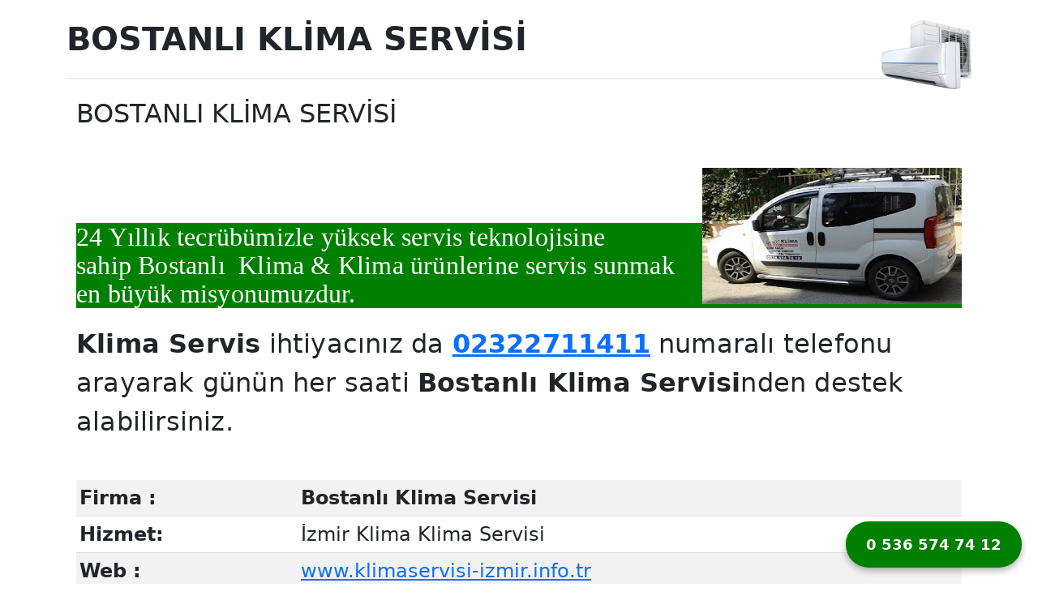

--- FILE ---
content_type: text/html; charset=UTF-8
request_url: https://www.klimaservisi-izmir.info.tr/p/bostanli-klima-servisi.html
body_size: 13668
content:
<!DOCTYPE html>
<html xmlns='http://www.w3.org/1999/xhtml' xmlns:b='http://www.google.com/2005/gml/b' xmlns:data='http://www.google.com/2005/gml/data' xmlns:expr='http://www.google.com/2005/gml/expr'>
<head>
<link href='https://www.blogger.com/static/v1/widgets/2944754296-widget_css_bundle.css' rel='stylesheet' type='text/css'/>
<meta charset='utf-8'/>
<meta content='width=device-width, initial-scale=1' name='viewport'/>
<title>BOSTANLI KLİMA SERVİSİ - 7/24 ACİL SERVİS -  0 536 574 74 12 </title>
<link href='https://www.klimaservisi-izmir.info.tr/p/bostanli-klima-servisi.html' rel='canonical'/>
<meta content='İzmir Bostanlı Klima Teknik Servisleri, Bostanlı Klima servis telefonu 0 536 574 74 12.⭐ 7/24 ACİL SERVİS ⭐ Bostanlı&#39;de Klima Kombi ve klima, bakım, montaj, kombi tamiri, Klima oda termostatı montajı , Klima kombi arıza  teknik servis.Şu anda açık olanlar,En çok oy alanlar,Online tahmini ücret,Arçelik,Demirdöküm,Daikin,Samsung' name='description'/>
<meta content='Bostanlı Klima Servisi , Bostanlı Klima Teknik Servisi , Bostanlı Klima Servis Numarası , Bostanlı Klima Servis' name='keywords'/>
<link crossorigin='anonymous' href='https://cdn.jsdelivr.net/npm/bootstrap@5.2.2/dist/css/bootstrap.min.css' integrity='sha384-Zenh87qX5JnK2Jl0vWa8Ck2rdkQ2Bzep5IDxbcnCeuOxjzrPF/et3URy9Bv1WTRi' rel='stylesheet'/>
<script crossorigin='anonymous' integrity='sha384-q8i/X+965DzO0rT7abK41JStQIAqVgRVzpbzo5smXKp4YfRvH+8abtTE1Pi6jizo' src='https://code.jquery.com/jquery-3.3.1.slim.min.js'></script>
<script crossorigin='anonymous' integrity='sha384-UO2eT0CpHqdSJQ6hJty5KVphtPhzWj9WO1clHTMGa3JDZwrnQq4sF86dIHNDz0W1' src='https://cdn.jsdelivr.net/npm/popper.js@1.14.7/dist/umd/popper.min.js'></script>
<script crossorigin='anonymous' integrity='sha384-JjSmVgyd0p3pXB1rRibZUAYoIIy6OrQ6VrjIEaFf/nJGzIxFDsf4x0xIM+B07jRM' src='https://cdn.jsdelivr.net/npm/bootstrap@4.3.1/dist/js/bootstrap.min.js'></script>
<link href='https://cdnjs.cloudflare.com/ajax/libs/animate.css/4.0.0/animate.compat.css' rel='stylesheet'/>
<!-- Favicon-->
<link href='https://blogger.googleusercontent.com/img/b/R29vZ2xl/AVvXsEhDYgr407wMwAdUDZQoWb1VWEXycpm5w5CJiS1QaF_YYOJYrZYhnSma9BA8xKLW1HyIapwhs5dKkGuclgoBdvNBrK94wM8BoaF-pxyJZFwVYCd14ad4MovQ3TWYCPbuqT17xFZg8pQTz9LsJotapXhA-QIoJRX7Mu95nMDsRm0cwbMuZlagp3Z7yfbPWg/s24/klima.servis-icon.png' rel='icon' type='image/x-icon'/>
<style id='page-skin-1' type='text/css'><!--

--></style>
<link href='https://www.blogger.com/dyn-css/authorization.css?targetBlogID=7164553435688768210&amp;zx=b499bca3-187d-4061-939b-366ee128da9b' media='none' onload='if(media!=&#39;all&#39;)media=&#39;all&#39;' rel='stylesheet'/><noscript><link href='https://www.blogger.com/dyn-css/authorization.css?targetBlogID=7164553435688768210&amp;zx=b499bca3-187d-4061-939b-366ee128da9b' rel='stylesheet'/></noscript>
<meta name='google-adsense-platform-account' content='ca-host-pub-1556223355139109'/>
<meta name='google-adsense-platform-domain' content='blogspot.com'/>

</head>
<body>
<div class='section' id='sectionIdismi'><div class='widget HTML' data-version='1' id='HTML2'>
<div class='widget-content'>
<!-- Yandex.Metrika counter -->
<script type="text/javascript" >
   (function(m,e,t,r,i,k,a){m[i]=m[i]||function(){(m[i].a=m[i].a||[]).push(arguments)};
   m[i].l=1*new Date();
   for (var j = 0; j < document.scripts.length; j++) {if (document.scripts[j].src === r) { return; }}
   k=e.createElement(t),a=e.getElementsByTagName(t)[0],k.async=1,k.src=r,a.parentNode.insertBefore(k,a)})
   (window, document, "script", "https://mc.yandex.ru/metrika/tag.js", "ym");

   ym(97708876, "init", {
        clickmap:true,
        trackLinks:true,
        accurateTrackBounce:true
   });
</script>
<noscript><div><img src="https://mc.yandex.ru/watch/97708876" style="position:absolute; left:-9999px;" alt="" /></div></noscript>
<!-- /Yandex.Metrika counter -->
</div>
<div class='clear'></div>
</div></div>
<div class='container py-4'>
<header class='pb-3 mb-4 border-bottom'><img align='right' alt='klima.izmir.servisi.' src='https://blogger.googleusercontent.com/img/b/R29vZ2xl/[base64]/s320/klima-servis-servisiiz.png' style='width: 10%'/>
<h1><b><a class='d-flex align-items-center text-dark text-decoration-none' href='#'><span class='fs-4'></span>BOSTANLI KLİMA SERVİSİ</a></b></h1></header>
<div class='col-md-12'>
<div class='card-body'>
<article>
<div id='outer-wrapper'>
<!-- Header Wrapper -->
<!-- Content Wrapper -->
<div class='flex-center' id='content-wrapper'>
<div class='container row-x1 flex-sb'>
<!-- Main Wrapper -->
<main id='main-wrapper'>
<div class='main section' id='main' name='Main Posts'><div class='widget Blog' data-version='2' id='Blog1'>
<div class='blog-posts item-post-wrap flex-col'>
<article class='blog-post hentry item-post flex-col'>
<div class='item-post-inner flex-col'>
<div class='entry-header p-eh flex-col'>
<script type='application/ld+json'>{"@context":"http://schema.org","@type":"BreadcrumbList","itemListElement":[{"@type":"ListItem","position":1,"name":"Ana Sayfa","item":"https://www.klimaservisi-izmir.info.tr/"},{"@type":"ListItem","position":2,"name":"BOSTANLI KLİMA SERVİSİ","item":"https://www.klimaservisi-izmir.info.tr/p/bostanli-klima-servisi.html"}]}</script>
<h2 class='entry-title'>BOSTANLI KLİMA SERVİSİ</h2>
</div>
<div class='entry-content-wrap flex-col'>
<div class='post-body entry-content' id='post-body'>
<p> <span face="system-ui, -apple-system, &quot;Segoe UI&quot;, Roboto, &quot;Helvetica Neue&quot;, &quot;Noto Sans&quot;, &quot;Liberation Sans&quot;, Arial, sans-serif, &quot;Apple Color Emoji&quot;, &quot;Segoe UI Emoji&quot;, &quot;Segoe UI Symbol&quot;, &quot;Noto Color Emoji&quot;" style="background-color: white; color: #212529; font-size: 16px;">&nbsp; &nbsp;</span></p><div class="entry-content-wrap flex-col" style="background-color: white; box-sizing: border-box; color: #212529; font-family: system-ui, -apple-system, &quot;Segoe UI&quot;, Roboto, &quot;Helvetica Neue&quot;, &quot;Noto Sans&quot;, &quot;Liberation Sans&quot;, Arial, sans-serif, &quot;Apple Color Emoji&quot;, &quot;Segoe UI Emoji&quot;, &quot;Segoe UI Symbol&quot;, &quot;Noto Color Emoji&quot;; font-size: 16px;"><div class="post-body entry-content" id="post-body" style="box-sizing: border-box;"><div class="separator" style="box-sizing: border-box; clear: both; text-align: center;"><a href="https://blogger.googleusercontent.com/img/b/R29vZ2xl/AVvXsEglm-UiYK6__AzpSnnXpmfP7GNbA7VlXPJ7eNceW1avDyBHhTYrhamY-qBMfga-itLxCxyhFt05juN0tonFco6MTmhEWT9udBUVaKWwgAdYS9R5OjHdUheuzlF9oWHuzAzI1TtzvkDJTC-7s8T1FcafSOUcx4m57o4fZ5T1en8L96Bu4v3PuRaTm7kF9w/s445/servis-izmir.jpg" style="box-sizing: border-box; clear: right; float: right; margin-bottom: 1em; margin-left: 1em;"><img border="0" data-original-height="239" data-original-width="445" height="168" src="https://blogger.googleusercontent.com/img/b/R29vZ2xl/AVvXsEglm-UiYK6__AzpSnnXpmfP7GNbA7VlXPJ7eNceW1avDyBHhTYrhamY-qBMfga-itLxCxyhFt05juN0tonFco6MTmhEWT9udBUVaKWwgAdYS9R5OjHdUheuzlF9oWHuzAzI1TtzvkDJTC-7s8T1FcafSOUcx4m57o4fZ5T1en8L96Bu4v3PuRaTm7kF9w/w320-h168/servis-izmir.jpg" style="box-sizing: border-box; vertical-align: middle;" title="Klima Bostanlı Servis" width="320" /></a>&nbsp;</div><br style="box-sizing: border-box;" /><p style="box-sizing: border-box; margin-bottom: 1rem; margin-top: 0px;"></p><h3 style="background-color: green; box-sizing: border-box; font-family: &quot;Open Sans&quot;; font-size: 1.75rem; font-weight: 400; letter-spacing: 0.5px; line-height: 1.1; margin: 20px 0px; overflow-wrap: break-word;"><span style="box-sizing: border-box; color: white; font-size: xx-large; letter-spacing: 0.2px;">24 Yıllık tecrübümizle yüksek servis teknolojisine sahip&nbsp;Bostanlı&nbsp; Klima &amp; Klima ürünlerine servis sunmak en büyük misyonumuzdur.</span></h3><div style="box-sizing: border-box;"><span style="box-sizing: border-box; font-size: xx-large; letter-spacing: 0.2px;"><span style="box-sizing: border-box; font-weight: bolder;">Klima Servis</span>&nbsp;ihtiyacınız da&nbsp;<span style="box-sizing: border-box; font-weight: bolder;"><a href="tel:02322711411" style="box-sizing: border-box;" title="Bostanlı Klima Servis Numarası">02322711411</a></span>&nbsp;numaralı telefonu arayarak günün her saati&nbsp;<span style="box-sizing: border-box; font-weight: bolder;">Bostanlı&nbsp;Klima Servisi</span>nden destek alabilirsiniz.</span></div><div style="box-sizing: border-box;"><span style="box-sizing: border-box; color: white; font-size: xx-large; letter-spacing: 0.2px;"><br style="box-sizing: border-box;" /></span></div><table  title="Bostanlı Klima Servis iletişim Bilgileri" class="table table-striped table-sm" style="--bs-table-accent-bg: transparent; --bs-table-active-bg: rgba(0, 0, 0, 0.1); --bs-table-active-color: var(--bs-body-color); --bs-table-bg: transparent; --bs-table-border-color: var(--bs-border-color); --bs-table-color: var(--bs-body-color); --bs-table-hover-bg: rgba(0, 0, 0, 0.075); --bs-table-hover-color: var(--bs-body-color); --bs-table-striped-bg: rgba(0, 0, 0, 0.05); --bs-table-striped-color: var(--bs-body-color); border-collapse: collapse; border-color: var(--bs-table-border-color); caption-side: bottom; margin-bottom: 1rem; vertical-align: top; width: %100;"><tbody style="border-style: solid; border-width: 0px; box-sizing: border-box; vertical-align: inherit;"><tr style="border-style: solid; border-width: 0px; box-sizing: border-box;"><th style="--bs-table-accent-bg: var(--bs-table-striped-bg); background-color: var(--bs-table-bg); border-color: inherit; border-style: solid; border-width: 0px 0px 1px; box-shadow: inset 0 0 0 9999px var(--bs-table-accent-bg); box-sizing: border-box; color: var(--bs-table-striped-color); padding: 0.25rem; text-align: -webkit-match-parent;"><span style="box-sizing: border-box; font-size: x-large;">Firma :</span></th><td style="--bs-table-accent-bg: var(--bs-table-striped-bg); background-color: var(--bs-table-bg); border-color: inherit; border-style: solid; border-width: 0px 0px 1px; box-shadow: inset 0 0 0 9999px var(--bs-table-accent-bg); box-sizing: border-box; color: var(--bs-table-striped-color); padding: 0.25rem;"><span style="box-sizing: border-box; font-size: x-large;"><b>Bostanlı&nbsp;Klima Servisi</b></span></td></tr><tr style="border-style: solid; border-width: 0px; box-sizing: border-box;"><th style="background-color: var(--bs-table-bg); border-color: inherit; border-style: solid; border-width: 0px 0px 1px; box-shadow: inset 0 0 0 9999px var(--bs-table-accent-bg); box-sizing: border-box; padding: 0.25rem; text-align: -webkit-match-parent;"><span style="box-sizing: border-box; font-size: x-large;">Hizmet:&nbsp;</span></th><td style="background-color: var(--bs-table-bg); border-color: inherit; border-style: solid; border-width: 0px 0px 1px; box-shadow: inset 0 0 0 9999px var(--bs-table-accent-bg); box-sizing: border-box; padding: 0.25rem;"><span style="box-sizing: border-box; font-size: x-large;">İzmir Klima Klima Servisi</span></td></tr><tr style="border-style: solid; border-width: 0px; box-sizing: border-box;"><th style="--bs-table-accent-bg: var(--bs-table-striped-bg); background-color: var(--bs-table-bg); border-color: inherit; border-style: solid; border-width: 0px 0px 1px; box-shadow: inset 0 0 0 9999px var(--bs-table-accent-bg); box-sizing: border-box; color: var(--bs-table-striped-color); padding: 0.25rem; text-align: -webkit-match-parent;"><span style="box-sizing: border-box; font-size: x-large;">Web :</span></th><td style="--bs-table-accent-bg: var(--bs-table-striped-bg); background-color: var(--bs-table-bg); border-color: inherit; border-style: solid; border-width: 0px 0px 1px; box-shadow: inset 0 0 0 9999px var(--bs-table-accent-bg); box-sizing: border-box; color: var(--bs-table-striped-color); padding: 0.25rem;"><span style="box-sizing: border-box; color: #0000ee; font-size: x-large;"><u style="box-sizing: border-box;"><a href="http://www.klimaservisi-izmir.info.tr/" style="box-sizing: border-box;">www.klimaservisi-izmir.info.tr</a></u></span></td></tr><tr style="border-style: solid; border-width: 0px; box-sizing: border-box;"><th style="background-color: var(--bs-table-bg); border-color: inherit; border-style: solid; border-width: 0px 0px 1px; box-shadow: inset 0 0 0 9999px var(--bs-table-accent-bg); box-sizing: border-box; padding: 0.25rem; text-align: -webkit-match-parent;"><span style="box-sizing: border-box; font-size: x-large;">Marka:&nbsp;</span></th><td style="background-color: var(--bs-table-bg); border-color: inherit; border-style: solid; border-width: 0px 0px 1px; box-shadow: inset 0 0 0 9999px var(--bs-table-accent-bg); box-sizing: border-box; padding: 0.25rem;"><span style="box-sizing: border-box; font-size: x-large;"><span style="box-sizing: border-box; font-weight: bolder;">KLİMA</span></span></td></tr><tr style="border-style: solid; border-width: 0px; box-sizing: border-box;"><th style="--bs-table-accent-bg: var(--bs-table-striped-bg); background-color: var(--bs-table-bg); border-color: inherit; border-style: solid; border-width: 0px 0px 1px; box-shadow: inset 0 0 0 9999px var(--bs-table-accent-bg); box-sizing: border-box; color: var(--bs-table-striped-color); padding: 0.25rem; text-align: -webkit-match-parent;"><span style="box-sizing: border-box; font-size: x-large;">İl :</span></th><td style="--bs-table-accent-bg: var(--bs-table-striped-bg); background-color: var(--bs-table-bg); border-color: inherit; border-style: solid; border-width: 0px 0px 1px; box-shadow: inset 0 0 0 9999px var(--bs-table-accent-bg); box-sizing: border-box; color: var(--bs-table-striped-color); padding: 0.25rem;"><span style="box-sizing: border-box; font-size: x-large;"><span style="box-sizing: border-box; font-weight: bolder;">İzmir</span></span></td></tr><tr style="border-style: solid; border-width: 0px; box-sizing: border-box;"><th style="background-color: var(--bs-table-bg); border-color: inherit; border-style: solid; border-width: 0px 0px 1px; box-shadow: inset 0 0 0 9999px var(--bs-table-accent-bg); box-sizing: border-box; padding: 0.25rem; text-align: -webkit-match-parent;"><span style="box-sizing: border-box; font-size: x-large;">İlçe :</span></th><td style="background-color: var(--bs-table-bg); border-color: inherit; border-style: solid; border-width: 0px 0px 1px; box-shadow: inset 0 0 0 9999px var(--bs-table-accent-bg); box-sizing: border-box; padding: 0.25rem;"><span style="box-sizing: border-box; font-size: x-large;"><span style="box-sizing: border-box; font-weight: bolder;">Bostanlı&nbsp;</span></span></td></tr><tr style="border-style: solid; border-width: 0px; box-sizing: border-box;"><th style="--bs-table-accent-bg: var(--bs-table-striped-bg); background-color: var(--bs-table-bg); border-color: inherit; border-style: solid; border-width: 0px 0px 1px; box-shadow: inset 0 0 0 9999px var(--bs-table-accent-bg); box-sizing: border-box; color: var(--bs-table-striped-color); padding: 0.25rem; text-align: -webkit-match-parent;"><span style="box-sizing: border-box; font-size: x-large;">Adres:</span></th><td style="--bs-table-accent-bg: var(--bs-table-striped-bg); background-color: var(--bs-table-bg); border-color: inherit; border-style: solid; border-width: 0px 0px 1px; box-shadow: inset 0 0 0 9999px var(--bs-table-accent-bg); box-sizing: border-box; color: var(--bs-table-striped-color); padding: 0.25rem;"><span style="box-sizing: border-box; font-size: x-large;">8182 Sok No 8</span></td></tr><tr style="border-style: solid; border-width: 0px; box-sizing: border-box;"><th style="background-color: var(--bs-table-bg); border-color: inherit; border-style: solid; border-width: 0px 0px 1px; box-shadow: inset 0 0 0 9999px var(--bs-table-accent-bg); box-sizing: border-box; padding: 0.25rem; text-align: -webkit-match-parent;"><span style="box-sizing: border-box; font-size: x-large;">Telefon :</span></th><td style="background-color: var(--bs-table-bg); border-color: inherit; border-style: solid; border-width: 0px 0px 1px; box-shadow: inset 0 0 0 9999px var(--bs-table-accent-bg); box-sizing: border-box; padding: 0.25rem;"><span style="box-sizing: border-box; font-size: x-large;">&nbsp;&nbsp;<span style="box-sizing: border-box; font-weight: bolder;"><a href="tel:02322711411" style="box-sizing: border-box;">02322711411</a></span></span></td></tr></tbody></table></div></div> <h3><a href="tel:02322711411" title="Bostanlı Klima Servis Sıkça Sorulan Sorular">Bostanlı Klima Servis Sıkça Sorulan Sorular</a></h3><br> <div id='a'>    <div class='card'>		<div class='card-header' id='b1'>			<h5 class='mb-0'>			<button class='btn btn-link collapsed' data-target='#a1' data-toggle='collapse'>              <b>Bostanlı Klima Servis Ücreti ne kadar ?</b>			</button>			</h5>		</div>		<div class='collapse' data-parent='#a' id='a1'>			<div class='card-body text-justify'>				 Klima Cihazları için Arıza tesbit için servis ücreti almıyoruz. Ücretsiz Arıza tesbiti için <a href="tel:02322711411" title="Bostanlı Klima Servisi numarası">02322711411</a> nolu çağrı merkezimizi arayınız. 			</div>		</div>	</div>	<div class='card'>		<div class='card-header' id='b2'>			<h5 class='mb-0'>				<button class='btn btn-link' data-target='#a2' data-toggle='collapse'>				<b  title="Bostanlı Klima Servisi Telefonu Nedir?" >Bostanlı Klima Servisi Telefonu Nedir?</b>			</button>			</h5>		</div>		<div class='collapse ' data-parent='#a' id='a2'>			<div class='card-body '>				Bostanlı Klima Servisi numarası <b>02322711411</b> telefonundan servisimizle iletişime geçiniz.  			</div>		</div>	</div>	<div class='card'>		<div class='card-header' id='b3'>			<h5 class='mb-0'>				<button class='btn btn-link collapsed' data-target='#a3' data-toggle='collapse'>                   <b>Firmanız Bostanlı klima yetkili servis mi?</b>                </button>			</h5>		</div>		<div aria-labelledby='headingTwo' class='collapse' data-parent='#a' id='a3'>			<div class='card-body text-justify'>			   Firmamız Klima markalar için özel servis hizmeti vermektedir. yetkili servis için 444 63 33 ü arayınız. 			</div>		</div>	</div>	<div class='card'>		<div class='card-header' id='b4'>			<h5 class='mb-0'>			<button class='btn btn-link collapsed' data-target='#a4' data-toggle='collapse'>              <b>Bostanlı Klima Servisi nerede ?</b>			</button>			</h5>		</div>		<div class='collapse' data-parent='#a' id='a4'>			<div class='card-body text-justify'>				 Bostanlı bölgesi gezici Klima servisimiz mevcuttur. Bostanlı gezici Klima Servisi numarası <a href="tel:02322711411" title="Bostanlı Klima Servisi numarası">02322711411</a> yi arayınız. 			</div>		</div>	</div>   	<div class='card'>		<div class='card-header' id='b5'>			<h5 class='mb-0'>			<button class='btn btn-link collapsed' data-target='#a5' data-toggle='collapse'>              <b>Bostanlı Klima Klima Servisi kurulum ücretli mi ?</b>			</button>			</h5>		</div>		<div class='collapse' data-parent='#a' id='a5'>			<div class='card-body text-justify'>				 Kurulum işlemleri, Özel Servislerimiz aracılığı ile ücretli yapılmaktadır. Deytaylı bilgi için klima btu öğrenip firmamızla iletişime geçiniz. 			</div>		</div>	</div>     	<div class='card'>		<div class='card-header' id='b6'>			<h5 class='mb-0'>			<button class='btn btn-link collapsed' data-target='#a6' data-toggle='collapse'>              <b><b>Bostanlı Klima Servisi</b> numarası nedir ?</b>			</button>			</h5>		</div>		<div class='collapse' data-parent='#a' id='a6'>			<div class='card-body text-justify'>				 Bostanlı Klima Servisi numarası <a href="tel:02322711411" title="Bostanlı Klima Servisi numarası">02322711411</a> telefonu arayınız. 			</div>		</div>	</div></div><script type='application/ld+json'>{"@context":"https://schema.org","@type":"FAQPage","mainEntity":[ {"@type":"Question","name":"Bostanlı Klima Servis Ücreti ne kadar ?","acceptedAnswer":{"@type":"Answer","text":"Klima Cihazları için Arıza tesbit için servis ücreti almıyoruz. Ücretsiz Arıza tesbiti için Bostanlı Klima Servis telefonu 02322711411 nolu çağrı merkezimizi arayınız."}},{"@type":"Question","name":"Bostanlı Klima Servisi Telefonu Nedir?","acceptedAnswer":{"@type":"Answer","text":"Bostanlı Klima Servisi numarası <b>02322711411</b> telefonundan servisimizle iletişime geçiniz"}},{"@type":"Question","name":"Firmanız Bostanlı klima yetkili servis mi?","acceptedAnswer":{"@type":"Answer","text":"Firmamız Klima markalar için özel servis hizmeti vermektedir. yetkili servis için 444 63 33 ü arayınız."}},{"@type":"Question","name":"Bostanlı Klima Servisi nerede ?","acceptedAnswer":{"@type":"Answer","text":"Bostanlı bölgesi gezici Klima servisimiz mevcuttur. Bostanlı Klima Servisi numarası 02322711411 yi arayınız."}},{"@type":"Question","name":"Bostanlı Klima Klima Servisi kurulum ücretli mi ?","acceptedAnswer":{"@type":"Answer","text":" Kurulum işlemleri, Özel Servislerimiz aracılığı ile ücretli yapılmaktadır. Deytaylı bilgi için klima btu öğrenip firmamızla iletişime geçiniz. Bostanlı bölgesi gezici Klima servisimiz mevcuttur. Bostanlı gezici Klima Bostanlı Servisi numarası 02322711411 yi arayınız."}},{"@type":"Question","name":"Bostanlı Klima Servisi numarası nedir ?","acceptedAnswer":{"@type":"Answer","text":" Bostanlı Klima Servisi numarası 02322711411 telefonu arayınız."}},{"@type":"Question","name":"Klima bakım ücreti ne kadar?","acceptedAnswer":{"@type":"Answer","text":"İzmir Klima 2022 ve 2023 yılı bakım Ücreti 250Tl dir."}},{"@type":"Question","name":"Klima bakımı nasıl olmalı?","acceptedAnswer":{"@type":"Answer","text":"Klima bakımı ve petek temizliği ile birlikte tavsiye edilir."}},{"@type":"Question","name":"Klima bakımı kaç ayda veya kaç yılda bir yapılır?","acceptedAnswer":{"@type":"Answer","text":"Bakım klima kontrolü ve sağlıklı çalışması için çok önemlidir. Çok yoğun kullanılan iş yerlerinde 6 ayda bir evlerde ise yılda bir yapılması tavsiye edilir."}},{"@type":"Question","name":"Klima C1 Arızası Nedir?","acceptedAnswer":{"@type":"Answer","text":"Baca, fan, prosestat veya ana kart devresinde hata olabilir. Teknik Servis Ücretsiz Arıza Tespiti için Çağrı Merkezimizi ( 02322711411) Arayınız."}},{"@type":"Question","name":"Klima C6 Arızası Nedir?","acceptedAnswer":{"@type":"Answer","text":"Klima C6 Arızası; Baca, fan, prosestat veya ana kart devresinde hata olabilir. Ücretsiz Arıza Tespiti için Teknik Servis Çağrı Merkezimizi (02322711411) Arayınız.."}},{"@type":"Question","name":"Klima E9 Hatası Nedir ?","acceptedAnswer":{"@type":"Answer","text":"E 09 Arızası Durumunda Ne Yapmalıyız ? Bu arıza ile karşılaştığınızda önce klima su basıncını kontrol ediniz ve 1.5 bar a ayarlayınız.Daha sonra klima resetleyiniz.."}},  {"@type":"Question","name":"Oda Termostatı Ücreti Ne Kadar?","acceptedAnswer":{"@type":"Answer","text":"General Ht 250 Oda termostatı Montaj dahil 950 Tl dir."}},{"@type":"Question","name":"Klimaye General Marka Oda Termostatı Takılır mı?","acceptedAnswer":{"@type":"Answer","text":" Evet Çalışma sistemi aynı olduğu için Takılır. General marka oda termostatı güvenle taktırabilirsiniz."}},{"@type":"Question","name":"Oda termostatı Sadece Montaj Ücreti Ne kadar?","acceptedAnswer":{"@type":"Answer","text":"Oda termostatı Montaj Ücreti 200 Tl dir."}}, {"@type":"Question","name":"Petek temizleme kaç yılda bir yapılır?","acceptedAnswer":{"@type":"Answer","text":"2 yılda bir yapılmasını mutlaka tavsiye ediyoruz bu klima ve yakıt tüketimi  açısından çok önemlidir."}},{"@type":"Question","name":"Klima petek temizliği ücreti ne kadar?","acceptedAnswer":{"@type":"Answer","text":" 2022 yılında Klima ve petek temizleme ücreti 400 tl dir. Sadece petek temizliği 250 Tl.dir."}},{"@type":"Question","name":"Petek temizleme ücretini kim öder?","acceptedAnswer":{"@type":"Answer","text":"Petek temizliği kiracı ödemesi gereken bir durumdur. kullandıkça petek kirlenir ve kullanmaya bağlı olduğu için kiracı öder."}}, {"@type":"Question","name":"Eşanjör temizliği nasıl yapılır?","acceptedAnswer":{"@type":"Answer","text":"Eşanjör Makine ile veya sökülüp haricen kimyasal ile temizlik yapılır."}},{"@type":"Question","name":" Eşanjör tıkanırsa ne olur?","acceptedAnswer":{"@type":"Answer","text":" Eşanjör tıkanırsa, klima sıcak su vermez ve su basıncı çok düşer bir sıcak bir soğuk su verir."}},{"@type":"Question","name":"Plakalı eşanjör temizlenir mi?","acceptedAnswer":{"@type":"Answer","text":"Bir çok servis plakalı eşanjör tıkanması durumunda hemen değiştirme yoluna gider fakat plakalı eşanjör temizlenir."}},{"@type":"Question","name":"Klima eşanjör temizliği kaç yılda bir yapılır?","acceptedAnswer":{"@type":"Answer","text":" Klima eşanjör temizliği 2 3 yılda bir yapılır?."}}]}</script><script type='application/ld+json'>   { "@context": "http://schema.org",     "@type": "Product",  "aggregateRating": {  "@type": "AggregateRating",  "ratingValue": "5",  "reviewCount": "274"   },  "description": "Bostanlı Klima Servisi, Klima servis telefonu 02322711411. Bostanlı Klima Servisi Klima ve klima, bakım, klima tamiri, Klima oda termostatı montajı , klima arıza  teknik servis.",  "name": "Bostanlı Klima Servisi",  "image": "https://blogger.googleusercontent.com/img/b/R29vZ2xl/AVvXsEj0uFTcvnYayIQNthX2Ezq1HySPlChvX8555mdXYFrO-CH-ywtrbqrunXDtlaN1QI47dnHE8tqImVyNQ9pmHTvaIKnWj3PCi0toPrVEURSp6uBCM0s6rO47RLnk1nf7LGWjMHNkT3w9_RpF-G_Xg4K3NGQwUxzh_NZCRldGvqVedsodWS83ScgAbpP2ng/s445/klima-servis-izmir.jpg",  "offers": {  "@type": "Offer",  "availability": "http://schema.org/InStock", "price": "50", "priceCurrency": "USD"  }, "review": [ {  "@type": "Review", "author":  {"@type": "Person", "name": "Ayşe Erdem"}, "datePublished": "2021-04-03",  "description": "Çok Soğuk kış gecesi klimanin bozulmasıyla internetten 'Bostanlı Klima Servisi' diye arattım bu sayfada kadir usta ile görüştüm hemen yardımcı olacağını belirtti ve kısa sürede geldi klima arızasını hemen çözdü arıza için 1 yıl da garanti verdi tekrarlaması durumunda ücret talep etmeden tekrar tamir edeceği teminatı olarak servis formu kesti. Fiyat olarak ta gayet makül fiyatlarla tamir ediyor. Klima servis arayanlara tavsiye ediyorum. Buradanda Klima ustaya teşekkur ediyorum.",  "name": "Zamanında Servis", "reviewRating": { "@type": "Rating", "bestRating": "5",  "ratingValue": "5", "worstRating": "1" }  },  {  "@type": "Review", "author": {"@type": "Person", "name": "Veli Ay"}, "datePublished": "2022-11-017", "description": "İşinin çok iyi bilen, Klima servis klima tamiri yapıldı. Fiyat olarakta uygun . Servis ",  "name": "Value purchase",  "reviewRating": { "@type": "Rating",  "bestRating": "5", "ratingValue": "5", "worstRating": "1"   }   }  ] }  </script></p>      
</div>
</div>
</div>
</article>
<div class='starter-free-blog-post-comments' data-shortcode='$type={blogger}'>
<a name='comments'></a>
<section class='comments threaded flex-col no-comments' data-embed='true' data-num-comments='0' id='comments'>
<div class='title-wrap comments-title no-message'>
<h3 class='title'>Yorum Gönder</h3></div>
<div class='comment-form'>
<a name='comment-form'></a>
<a href='https://www.blogger.com/comment/frame/7164553435688768210?pa=3881247176945619981&hl=tr&saa=85391&origin=https://www.klimaservisi-izmir.info.tr&skin=soho' id='comment-editor-src' rel='noopener noreferrer' title='Comment Form Link'></a>
<iframe allowtransparency='allowtransparency' class='blogger-iframe-colorize blogger-comment-from-post' frameborder='0' height='90px' id='comment-editor' name='comment-editor' src='' width='100%'></iframe>
<script src='https://www.blogger.com/static/v1/jsbin/2830521187-comment_from_post_iframe.js' type='text/javascript'></script>
<script type='text/javascript'>
          BLOG_CMT_createIframe('https://www.blogger.com/rpc_relay.html');
        </script>
</div>
</section>
</div>
</div>
<script type='text/javascript'>
      var pbtMessages = {
      noTitle: "Başlık yok",
      viewAll: "Tümünü göster",
      postAuthor: false,
      postAuthorLabel: "",
      postDate: false,
      postDateLabel: ""
      }
      </script>
</div></div>
</main>
<!-- Sidebar Wrapper -->
</div>
</div>
<!-- Footer Wrapper -->
</div>
</article>
</div>
</div>
<div class='row align-items-md-stretch'>
<div class='col-md-6'>
<div class='img-thumbnail wow animated slideInRight detay'><img alt='klima.servisi.izmir' src='https://blogger.googleusercontent.com/img/b/R29vZ2xl/AVvXsEhZb2voG-fpuTD4AHMLb8aMgAxfYBKVw7lajXOwK_kutzSelPImOIgjLb5nZi_molKsGRpG20XCpQgg2JRY66WPwIxrtF-dQmS3bMO4VKN43nX5m8U-NCJOrs1YGxhOpcXQOAhexV3R7nTWu_PThD_1W_-pLSxowyL_xa7RcujVCABY6TLRbRRp1QhwEDAJ/s1600/klima-servisi.jpg' style='width: 100%'/>
</div>
</div>
<div class='col-md-6'>
<table class='table table-striped table-sm'>
<tr>
<th>Firma</th>
<td>İzmir Klima Servisi</td>
</tr>
<tr>
<th>SERVİS</th>
<td><b><a class='d-flex align-items-center text-dark text-decoration-none' href='#'><span class='fs-4'></span>&#11088;BOSTANLI KLİMA SERVİSİ &#11088;</a></b></td>
</tr>
<tr>
<th>İl</th>
<td>İzmir</td>
</tr>
<tr>
<th>Sektör</th>
<td>Klima,Klima,Petek Temizleme,Oda Termostatı</td>
</tr>
<tr>
<th>Adres</th>
<td><b>8182 Sok No 8. 
Bostanlı/Karşıyaka
İzmir</b></td></tr>
<tr>
<th>Telefon</th>
<td> 0 536 574 74 12 </td>
</tr>
<tr>
<th>Etiket</th>
<td>
Klima, Servis,izmir     
</td>
</tr>
</table>
</div>
</div>
<div class='mt-3'></div>
<div class='card-group'>
<div class='card'>
<img alt='İzmir Klima klima bakım' class='card-img-top' src='https://blogger.googleusercontent.com/img/b/R29vZ2xl/[base64]/s320/klima-servis-servisiiz.png'/>
<div class='card-body'>
<h3 class='card-title'>Klima Bakım</h3>
<p class='card-text'><a href='#' title='Klima Bakımı'>Klima Bakımı</a> Yaptırmayı unutmayınız.
<div id='akordeon'>
<div class='card'>
<div class='card-header' id='baslik1'>
<h5 class='mb-0'>
<button class='btn btn-link' data-target='#akordeon1' data-toggle='collapse'>
<b>Klima bakım ücreti </b>
</button>
</h5>
</div>
<div class='collapse' data-parent='#akordeon' id='akordeon1'>
<div class='card-body '>
              İzmir Klima 2022 ve 2024 yılı <b>bakım Ücreti 800Tl</b> dir. Şu anda açık olanlar,En çok oy alanlar,Online tahmini ücret,Arçelik,Demirdöküm,Daikin,Samsung 
			</div>
</div>
</div>
<div class='card'>
<div class='card-header' id='baslik2'>
<h5 class='mb-0'>
<button class='btn btn-link collapsed' data-target='#akordeon2' data-toggle='collapse'>
<b>Klima bakımı nasıl olmalı?</b>
</button>
</h5>
</div>
<div aria-labelledby='headingTwo' class='collapse' data-parent='#akordeon' id='akordeon2'>
<div class='card-body text-justify'>
				Klima bakımı ve petek temizliği ile birlikte tavsiye edilir. 
			</div>
</div>
</div>
<div class='card'>
<div class='card-header' id='baslik3'>
<h5 class='mb-0'>
<button class='btn btn-link collapsed' data-target='#akordeon3' data-toggle='collapse'>
<b>Klima bakımı kaç ayda veya kaç yılda bir yapılır?</b>
</button>
</h5>
</div>
<div class='collapse' data-parent='#akordeon' id='akordeon3'>
<div class='card-body text-justify'>
Bakım klima kontrolü ve sağlıklı çalışması için çok önemlidir. Çok yoğun kullanılan iş yerlerinde 6 ayda bir evlerde ise yılda bir yapılması tavsiye edilir.
</div>
</div>
</div>
</div>
</p>
</div>
<div class='card-footer'>
<small class='text-muted'><b>Klima Bakım Ücreti 800 tl  0 536 574 74 12 </b></small>
</div>
</div>
<div class='card'>
<img alt='İzmir Klima klima tamiri' class='card-img-top' src='https://blogger.googleusercontent.com/img/b/R29vZ2xl/[base64]/s320/klima-servis-servisiiz.png'/>
<div class='card-body'>
<h3 class='card-title'>Klima Tamiri</h3>
<p class='card-text'>Klima Arıza kodu vermesi durumunda bizi Arayınız.
        <div id='ako'>
<div class='card'>
<div class='card-header' id='baslik1'>
<h5 class='mb-0'>
<button class='btn btn-link' data-target='#ako1' data-toggle='collapse'>
<b>Klima C1 Arızası Nedir?</b>
</button>
</h5>
</div>
<div class='collapse ' data-parent='#ako' id='ako1'>
<div class='card-body '>
				Baca, fan, prosestat veya ana kart devresinde hata olabilir. <a href='#' title='Klima Servis'>Teknik Servis</a> Ücretsiz Arıza Tespiti için Çağrı Merkezimizi ( <b> 0 536 574 74 12 </b>) Arayınız. 
			</div>
</div>
</div>
<div class='card'>
<div class='card-header' id='baslik2'>
<h5 class='mb-0'>
<button class='btn btn-link collapsed' data-target='#ako2' data-toggle='collapse'>
<b>Klima C6 Arızası Nedir?</b>
</button>
</h5>
</div>
<div aria-labelledby='headingTwo' class='collapse' data-parent='#ako' id='ako2'>
<div class='card-body text-justify'>
			Klima C6 Arızası; Baca, fan, prosestat veya ana kart devresinde hata olabilir. Ücretsiz Arıza Tespiti için  <a href='#' title='Bsch Teknik Servis'>Teknik Servis</a> Çağrı Merkezimizi (<b>0 232 271 14 11</b>) Arayınız.  
			</div>
</div>
</div>
<div class='card'>
<div class='card-header' id='baslik3'>
<h5 class='mb-0'>
<button class='btn btn-link collapsed' data-target='#ako3' data-toggle='collapse'>
<b>Klima E9 Hatası Nedir ?</b>
</button>
</h5>
</div>
<div class='collapse' data-parent='#ako' id='ako3'>
<div class='card-body text-justify'>
				 E 09 Arızası Durumunda Ne Yapmalıyız ? Bu arıza ile karşılaştığınızda önce klima su basıncını kontrol ediniz ve 1.5 bar a ayarlayınız.Daha sonra klima resetleyiniz..
			</div>
</div>
</div>
</div>
</p>
</div>
<div class='card-footer'>
<small class='text-muted'><b>Ücretsiz  Arıza tesbiti için hemen arayınız...</b></small>
</div>
</div>
<div class='card'>
<img alt='İzmir Klima klima oda termostatı' class='card-img-top' src='https://blogger.googleusercontent.com/img/b/R29vZ2xl/[base64]/s320/klima-servis-servisiiz.png'/>
<div class='card-body'>
<h4 class='card-title'>Oda Termostatı</h4>
<p class='card-text'>Oda ısısı hava değişimi ölçme ve konfor açısından mutlaka <a href='#' title='Klima Oda termostatı'>Oda termostatı</a> kullanınız.
      
      <div id='ak'>
<div class='card'>
<div class='card-header' id='baslik1'>
<h5 class='mb-0'>
<button class='btn btn-link' data-target='#ak1' data-toggle='collapse'>
<b>Oda Termostatı Ücreti Ne Kadar?</b>
</button>
</h5>
</div>
<div class='collapse' data-parent='#ak' id='ak1'>
<div class='card-body '>
				General Ht 250 <a href='#' title='Klima Oda termostatı'>Oda termostatı</a> Montaj dahil 950 Tl dir.
			</div>
</div>
</div>
<div class='card'>
<div class='card-header' id='baslik2'>
<h5 class='mb-0'>
<button class='btn btn-link collapsed' data-target='#ak2' data-toggle='collapse'>
<b> Klimaye General Marka Oda Termostatı Takılır mı?</b>
</button>
</h5>
</div>
<div aria-labelledby='headingTwo' class='collapse' data-parent='#ak' id='ak2'>
<div class='card-body text-justify'>
				  Evet Çalışma sistemi aynı olduğu için Takılır. General marka oda termostatı güvenle taktırabilirsiniz.
			</div>
</div>
</div>
<div class='card'>
<div class='card-header' id='baslik3'>
<h5 class='mb-0'>
<button class='btn btn-link collapsed' data-target='#ak3' data-toggle='collapse'>
<b>Oda termostatı Sadece Montaj Ücreti Ne kadar?</b>
</button>
</h5>
</div>
<div class='collapse' data-parent='#ak' id='ak3'>
<div class='card-body text-justify'>
				  Oda termostatı Montaj Ücreti 200 Tl dir.
			</div>
</div>
</div>
</div>
</p>
</div>
<div class='card-footer'>
<small class='text-muted'><b>Oda Termostatı Montaj İçin randevu alınız...</b></small>
</div>
</div>
<div class='card'>
<img alt='İzmir Klima klima petek temizleme' class='card-img-top' src='https://blogger.googleusercontent.com/img/b/R29vZ2xl/[base64]/s320/klima-servis-servisiiz.png'/>
<div class='card-body'>
<h4 class='card-title'>Petek Temizleme</h4>
<p class='card-text'>İzmir de klima bakımı petek temizleme,<a href='#' title='izmir klima servisi'><b>izmir klima</b></a> klima <a href='#' title='petek temizleme'><b>petek temizleme</b></a> işleri yapmaktayız..
 <div id='aks'>
<div class='card'>
<div class='card-header' id='baslik1'>
<h5 class='mb-0'>
<button class='btn btn-link' data-target='#aks1' data-toggle='collapse'>
<b>Petek temizleme kaç yılda bir yapılır?</b>
</button>
</h5>
</div>
<div class='collapse' data-parent='#aks' id='aks1'>
<div class='card-body '>
				2 yılda bir yapılmasını mutlaka tavsiye ediyoruz bu klima ve yakıt tüketimi  açısından çok önemlidir.
			</div>
</div>
</div>
<div class='card'>
<div class='card-header' id='baslik2'>
<h5 class='mb-0'>
<button class='btn btn-link collapsed' data-target='#aks2' data-toggle='collapse'>
<b>Klima petek temizliği ücreti ne kadar?</b>
</button>
</h5>
</div>
<div aria-labelledby='headingTwo' class='collapse' data-parent='#aks' id='aks2'>
<div class='card-body text-justify'>
				  2022 yılında Klima ve petek temizleme ücreti 400 tl dir. Sadece petek temizliği 250 Tl.dir.
			</div>
</div>
</div>
<div class='card'>
<div class='card-header' id='baslik3'>
<h5 class='mb-0'>
<button class='btn btn-link collapsed' data-target='#aks3' data-toggle='collapse'>
<b>Petek temizleme ücretini kim öder?</b>
</button>
</h5>
</div>
<div class='collapse' data-parent='#aks' id='aks3'>
<div class='card-body text-justify'>
				  Petek temizliği kiracı ödemesi gereken bir durumdur. kullandıkça petek kirlenir ve kullanmaya bağlı olduğu için kiracı öder.
			</div>
</div>
</div>
</div>
</p>
</div>
<div class='card-footer'>
<small class='text-muted'><b>Petek ve klima temizleme için randevu alınız.</b></small>
</div>
</div>
<div class='card'>
<img alt='İzmir Klima klima eşanjör temizleme' class='card-img-top' src='https://blogger.googleusercontent.com/img/b/R29vZ2xl/[base64]/s320/klima-servis-servisiiz.png'/>
<div class='card-body'>
<h4 class='card-title'>Eşanjör Temizleme</h4>
<p class='card-text'>
        Klima eşanjör temizliği için <a href='#' title='İzmir Klima Servisi telefonu'><b>İzmir Klima Servisi telefonu</b></a>
<a href='#' title='İzmir Klima Servisi telefonu'><b> 0 536 574 74 12 </b></a> noyu arayınız.
<div id='akst'>
<div class='card'>
<div class='card-header' id='baslik1'>
<h5 class='mb-0'>
<button class='btn btn-link' data-target='#akst1' data-toggle='collapse'>
<b>Eşanjör temizliği nasıl yapılır?</b>
</button>
</h5>
</div>
<div class='collapse' data-parent='#akst' id='akst1'>
<div class='card-body '>
				Eşanjör Makine ile veya sökülüp haricen kimyasal ile temizlik yapılır.
			</div>
</div>
</div>
<div class='card'>
<div class='card-header' id='baslik2'>
<h5 class='mb-0'>
<button class='btn btn-link collapsed' data-target='#akst2' data-toggle='collapse'>
<b> Eşanjör tıkanırsa ne olur?</b>
</button>
</h5>
</div>
<div aria-labelledby='headingTwo' class='collapse' data-parent='#akst' id='akst2'>
<div class='card-body text-justify'>
				  Eşanjör tıkanırsa, klima sıcak su vermez ve su basıncı çok düşer bir sıcak bir soğuk su verir.
			</div>
</div>
</div>
<div class='card'>
<div class='card-header' id='baslik3'>
<h5 class='mb-0'>
<button class='btn btn-link collapsed' data-target='#akst3' data-toggle='collapse'>
<b>Plakalı eşanjör temizlenir mi?</b>
</button>
</h5>
</div>
<div class='collapse' data-parent='#akst' id='akst3'>
<div class='card-body text-justify'>
				 Bir çok servis plakalı eşanjör tıkanması durumunda hemen değiştirme yoluna gider fakat plakalı eşanjör temizlenir.
			</div>
</div>
</div>
<div class='card'>
<div class='card-header' id='baslik4'>
<h5 class='mb-0'>
<button class='btn btn-link collapsed' data-target='#akst4' data-toggle='collapse'>
<b>Klima eşanjör temizliği kaç yılda bir yapılır?</b>
</button>
</h5>
</div>
<div class='collapse' data-parent='#akst' id='akst4'>
<div class='card-body text-justify'>
				 Klima eşanjör temizliği 2 3 yılda bir yapılır?.
			</div>
</div>
</div>
</div>
</p>
</div>
<div class='card-footer'>
<small class='text-muted'><b>Klima Eşanjör Temizliği Ücreti 400 TL dir.</b></small>
</div>
</div>
</div>
<div class='mt-3'></div>
<section>
<div class='row align-items-md-stretch'>
<div class='col-md-12'>
<div class='h-100 p-5 text-bg-light rounded-3'>
<nav>
<div class='section' id='sectionId'><div class='widget PopularPosts' data-version='1' id='PopularPosts1'>
<h2>Popüler Yayınlar</h2>
<div class='widget-content popular-posts'>
<ul>
<li>
<div class='item-thumbnail-only'>
<div class='item-thumbnail'>
<a href='https://www.klimaservisi-izmir.info.tr/2023/07/vestel-klima-akll-kumanda-kodu-ayar.html' target='_blank'>
<img alt='' border='0' src='https://blogger.googleusercontent.com/img/b/R29vZ2xl/AVvXsEh9cC-pGfw7I-NLQu6RwU2vuvaXyYfzOWNQ-90WVfDQ5hRnbW9IxpP2pIvcKnE5DdNqVStN-g4milNcQyhRUolBAe2vwk1YSvPF-wWRIWpDsjxGy4WREvKnajyztWe-XUPu2IScSYbtGW8FZOQwA12s-WlHKtZiwzJDYqeWNOf3aN-vT126TWef8045LBod/w72-h72-p-k-no-nu/20230720_185358_001.jpg'/>
</a>
</div>
<div class='item-title'><a href='https://www.klimaservisi-izmir.info.tr/2023/07/vestel-klima-akll-kumanda-kodu-ayar.html'>Vestel klima akıllı kumanda kodu ayarı</a></div>
</div>
<div style='clear: both;'></div>
</li>
<li>
<div class='item-thumbnail-only'>
<div class='item-thumbnail'>
<a href='https://www.klimaservisi-izmir.info.tr/2024/07/karsyaka-klima-servisi-profesyonel.html' target='_blank'>
<img alt='' border='0' src='https://blogger.googleusercontent.com/img/b/R29vZ2xl/[base64]/w72-h72-p-k-no-nu/viessmann-kombi-servisi-izmir-1024x374.png'/>
</a>
</div>
<div class='item-title'><a href='https://www.klimaservisi-izmir.info.tr/2024/07/karsyaka-klima-servisi-profesyonel.html'> Karşıyaka Klima Servisi: Profesyonel Çözümler Ev ve İşyerleriniz İçin</a></div>
</div>
<div style='clear: both;'></div>
</li>
<li>
<div class='item-thumbnail-only'>
<div class='item-thumbnail'>
<a href='https://www.klimaservisi-izmir.info.tr/2024/08/gaziemir-bolgesinde-klima-servisi.html' target='_blank'>
<img alt='' border='0' src='https://blogger.googleusercontent.com/img/b/R29vZ2xl/[base64]/w72-h72-p-k-no-nu/klima-bakim.jpg'/>
</a>
</div>
<div class='item-title'><a href='https://www.klimaservisi-izmir.info.tr/2024/08/gaziemir-bolgesinde-klima-servisi.html'> Gaziemir Bölgesinde Klima Servisi </a></div>
</div>
<div style='clear: both;'></div>
</li>
<li>
<div class='item-thumbnail-only'>
<div class='item-thumbnail'>
<a href='https://www.klimaservisi-izmir.info.tr/2024/07/cigli-klima-servisi-profesyonel.html' target='_blank'>
<img alt='' border='0' src='https://blogger.googleusercontent.com/img/b/R29vZ2xl/AVvXsEgVCyV5n0QyK5EhFQGl3BU6t6Xl4sxMh0E-0PKSpK2dbrij4jWYhUehVsfQhKlKQ1_uDANPLowtS2zfssoeBndy4XiQIEMJrzSSSjwCIfVDgYjt5H6wozQ2Ch7TnoZzqQ1Ob-jEWjpevQbuzfQ-ERoULYvgmiabw1L5baPBoLbs9mWrm_wM0L6WwngXUjj-/w72-h72-p-k-no-nu/kombiservisi.png'/>
</a>
</div>
<div class='item-title'><a href='https://www.klimaservisi-izmir.info.tr/2024/07/cigli-klima-servisi-profesyonel.html'> Çiğli Klima Servisi: Profesyonel Hizmetler</a></div>
</div>
<div style='clear: both;'></div>
</li>
<li>
<div class='item-thumbnail-only'>
<div class='item-thumbnail'>
<a href='https://www.klimaservisi-izmir.info.tr/2022/11/klima-servisi.html' target='_blank'>
<img alt='' border='0' src='https://blogger.googleusercontent.com/img/b/R29vZ2xl/AVvXsEhZb2voG-fpuTD4AHMLb8aMgAxfYBKVw7lajXOwK_kutzSelPImOIgjLb5nZi_molKsGRpG20XCpQgg2JRY66WPwIxrtF-dQmS3bMO4VKN43nX5m8U-NCJOrs1YGxhOpcXQOAhexV3R7nTWu_PThD_1W_-pLSxowyL_xa7RcujVCABY6TLRbRRp1QhwEDAJ/w72-h72-p-k-no-nu/klima-servisi.jpg'/>
</a>
</div>
<div class='item-title'><a href='https://www.klimaservisi-izmir.info.tr/2022/11/klima-servisi.html'>  KLİMA SERVİSİ</a></div>
</div>
<div style='clear: both;'></div>
</li>
<li>
<div class='item-thumbnail-only'>
<div class='item-thumbnail'>
<a href='https://www.klimaservisi-izmir.info.tr/2025/01/izmir-klima-servisi.html' target='_blank'>
<img alt='' border='0' src='https://blogger.googleusercontent.com/img/b/R29vZ2xl/AVvXsEhC4V9OZVVzZZcpHXSV4u1KOreR1gNum_deH0ITqnwTXs786ebJdcZbxRXHdZVB_ndTdozNq_e0-J_xmuJOaFfm3xhkXubdmn4q0C9C6HJG8os7DxA8IRI42ieYCyupF-esVbAkXKNQ3FDFXxzFovzb8saFhUzL81G3sXkQQlWwKYsSfP3s40yg8hr8tLqt/w72-h72-p-k-no-nu/klima-servisi.jpg'/>
</a>
</div>
<div class='item-title'><a href='https://www.klimaservisi-izmir.info.tr/2025/01/izmir-klima-servisi.html'>İzmir Klima Servisi</a></div>
</div>
<div style='clear: both;'></div>
</li>
<li>
<div class='item-thumbnail-only'>
<div class='item-thumbnail'>
<a href='https://www.klimaservisi-izmir.info.tr/2025/01/klima-servisi.html' target='_blank'>
<img alt='' border='0' src='https://blogger.googleusercontent.com/img/b/R29vZ2xl/AVvXsEhKGfzSsbPqB68WvyM390zd7DI127cPoHSE9z8n4bfPJiJRs_B0-267hBZfiaZetMHiEjg5Mx2cbWvoYMQa7GRQkPjc6VqY9t6BsCQ3ouMM5iC37LA3CAkCB9KpxVHTZ2Oh6DQU68EO8X2abdx5HIxBJqJGRgvVy2ZKH2JUKioxC2SXhwTIeAVJMonq4vO3/w72-h72-p-k-no-nu/images.jpg'/>
</a>
</div>
<div class='item-title'><a href='https://www.klimaservisi-izmir.info.tr/2025/01/klima-servisi.html'>Klima Servisi</a></div>
</div>
<div style='clear: both;'></div>
</li>
</ul>
<div class='clear'></div>
</div>
</div><div class='widget HTML' data-version='1' id='HTML1'>
<h2 class='title'>Klima İzmir Servisleri</h2>
<div class='widget-content'>
<ul><li><a href='https://www.klimaservisi-izmir.info.tr/p/izmir-klima-servisi.html' title='İzmir Klima Servisi'><span  style="font-size: x-large;">İzmir Klima Servisi</span></a></li></ul>
<ul><li><a href='https://www.klimaservisi-izmir.info.tr/p/cigli-klima-servisi.html' title='Çiğli Klima Servisi'><span  style="font-size: x-large;">Çiğli Klima Servisi</span></a></li></ul>
<ul><li><a href='https://www.klimaservisi-izmir.info.tr/p/karsiyaka-klima-servisi.html' title='Karşıyaka Klima Servisi'><span  style="font-size: x-large;">Karşıyaka Klima Servisi</span></a></li></ul>
<ul><li><a href='https://www.klimaservisi-izmir.info.tr/p/bayrakli-klima-servisi.html' title='Bayraklı Klima Servisi'><span  style="font-size: x-large;">Bayraklı Klima Servisi</span></a></li></ul>
<ul><li><a href='https://www.klimaservisi-izmir.info.tr/p/bornova-klima-servisi.html' title='Bornova Klima Servisi'><span  style="font-size: x-large;">Bornova Klima Servisi</span></a></li></ul>
<ul><li><a href='https://www.klimaservisi-izmir.info.tr/p/buca-klima-servisi.html' title='Buca Klima Servisi'><span  style="font-size: x-large;">Buca Klima Servisi</span></a></li></ul>
<ul><li><a href='https://www.klimaservisi-izmir.info.tr/p/konak-klima-servisi.html' title='Konak Klima Servisi'><span  style="font-size: x-large;">Konak Klima Servisi</span></a></li></ul>
<ul><li><a href='https://www.klimaservisi-izmir.info.tr/p/karabaglar-klima-servisi.html' title='Karabağlar Klima Servisi'><span  style="font-size: x-large;">Karabağlar Klima Servisi</span></a></li></ul>
<ul><li><a href='https://www.klimaservisi-izmir.info.tr/p/gaziemir-klima-servisi.html' title='Gaziemir Klima Servisi'><span  style="font-size: x-large;">Gaziemir Klima Servisi</span></a></li></ul>
<ul><li><a href='https://www.klimaservisi-izmir.info.tr/p/menemen-klima-servisi.html' title='Menemen Klima Servisi'><span  style="font-size: x-large;">Menemen Klima Servisi</span></a></li></ul>
<ul><li><a href='https://www.klimaservisi-izmir.info.tr/p/altindag-klima-servisi.html' title='Altındağ Klima Servisi'><span  style="font-size: x-large;">Altındağ Klima Servisi</span></a></li></ul>
<ul><li><a href='https://www.klimaservisi-izmir.info.tr/p/bozyaka-klima-servisi.html' title='Bozyaka Klima Servisi'><span  style="font-size: x-large;">Bozyaka Klima Servisi</span></a></li></ul>
<ul><li><a href='https://www.klimaservisi-izmir.info.tr/p/bostanli-klima-servisi.html' title='Bostanlı Klima Servisi'><span  style="font-size: x-large;">Bostanlı Klima Servisi</span></a></li></ul>
<ul><li><a href='https://www.klimaservisi-izmir.info.tr/p/camdibi-klima-servisi.html' title='Çamdibi Klima Servisi'><span  style="font-size: x-large;">Çamdibi Klima Servisi</span></a></li></ul>
<ul><li><a href='https://www.klimaservisi-izmir.info.tr/p/ucyol-klima-servisi.html' title='Üçyol Klima Servisi'><span  style="font-size: x-large;">Üçyol Klima Servisi</span></a></li></ul>
<ul><li><a href='https://www.klimaservisi-izmir.info.tr/p/harmandali-klima-servisi.html' title='Harmandalı Klima Servisi'><span  style="font-size: x-large;">Harmandalı Klima Servisi</span></a></li></ul>
<ul><li><a href='https://www.klimaservisi-izmir.info.tr/p/kent-2-klima-servisi.html' title='Kent 2 Klima Servisi'><span  style="font-size: x-large;">Kent 2 Klima Servisi</span></a></li></ul>
<ul><li><a href='https://www.klimaservisi-izmir.info.tr/p/mavisehir-klima-servisi.html' title='Mavişehir Klima Servisi'><span  style="font-size: x-large;">Mavişehir Klima Servisi</span></a></li></ul>
<ul><li><a href='https://www.klimaservisi-izmir.info.tr/p/yesilyurt-klima-servisi.html' title='Yeşilyurt Klima Servisi'><span  style="font-size: x-large;">Yeşilyurt Klima Servisi</span></a></li></ul>
<ul><li><a href='https://www.klimaservisi-izmir.info.tr/p/sirinyer-klima-servisi.html' title='Şirinyer Klima Servisi'><span  style="font-size: x-large;">Şirinyer Klima Servisi</span></a></li></ul>
<ul><li><a href='https://www.klimaservisi-izmir.info.tr/p/goztepe-klima-servisi.html' title='Göztepe Klima Servisi'><span  style="font-size: x-large;">Göztepe Klima Servisi</span></a></li></ul>
<ul><li><a href='https://www.klimaservisi-izmir.info.tr/p/poligon-klima-servisi.html' title='Poligon Klima Servisi'><span  style="font-size: x-large;">Poligon Klima Servisi</span></a></li></ul>

                     
<ul><li><a href='https://www.klimaservisi-izmir.info.tr/p/aliaga-klima-servisi.html' title='Aliağa Klima Servisi'><span  style="font-size: x-large;">Aliağa Klima Servisi</span></a></li></ul>
<ul><li><a href='https://www.klimaservisi-izmir.info.tr/p/balcova-klima-servisi.html' title='Balçova Klima Servisi'><span  style="font-size: x-large;">Balçova Klima Servisi</span></a></li></ul>
<ul><li><a href='https://www.klimaservisi-izmir.info.tr/p/bayindir-klima-servisi.html' title='Bayındır Klima Servisi'><span  style="font-size: x-large;">Bayındır Klima Servisi</span></a></li></ul>
<ul><li><a href='https://www.klimaservisi-izmir.info.tr/p/bergama-klima-servisi.html' title='Bergama Klima Servisi'><span  style="font-size: x-large;">Bergama Klima Servisi</span></a></li></ul>
<ul><li><a href='https://www.klimaservisi-izmir.info.tr/p/cesme-klima-servisi.html' title='Çeşme Klima Servisi'><span  style="font-size: x-large;">Çeşme Klima Servisi</span></a></li></ul>
<ul><li><a href='https://www.klimaservisi-izmir.info.tr/p/dikili-klima-servisi.html' title='Dikili Klima Servisi'><span  style="font-size: x-large;">Dikili Klima Servisi</span></a></li></ul>
<ul><li><a href='https://www.klimaservisi-izmir.info.tr/p/foca-klima-servisi.html' title='Foça Klima Servisi'><span  style="font-size: x-large;">Foça Klima Servisi</span></a></li></ul>
<ul><li><a href='https://www.klimaservisi-izmir.info.tr/p/guzelbahce-klima-servisi.html' title='Güzelbahçe Klima Servisi'><span  style="font-size: x-large;">Güzelbahçe Klima Servisi</span></a></li></ul>
<ul><li><a href='https://www.klimaservisi-izmir.info.tr/p/karaburun-klima-servisi.html' title='Karaburun Klima Servisi'><span  style="font-size: x-large;">Karaburun Klima Servisi</span></a></li></ul>
<ul><li><a href='https://www.klimaservisi-izmir.info.tr/p/kemalpasa-klima-servisi.html' title='Kemalpaşa Klima Servisi'><span  style="font-size: x-large;">Kemalpaşa Klima Servisi</span></a></li></ul>
<ul><li><a href='https://www.klimaservisi-izmir.info.tr/p/menderes-klima-servisi.html' title='Menderes Klima Servisi'><span  style="font-size: x-large;">Menderes Klima Servisi</span></a></li></ul>
<ul><li><a href='https://www.klimaservisi-izmir.info.tr/p/narlidere-klima-servisi.html' title='Narlıdere Klima Servisi'><span  style="font-size: x-large;">Narlıdere Klima Servisi</span></a></li></ul>
<ul><li><a href='https://www.klimaservisi-izmir.info.tr/p/odemis-klima-servisi.html' title='Ödemiş Klima Servisi'><span  style="font-size: x-large;">Ödemiş Klima Servisi</span></a></li></ul>
<ul><li><a href='https://www.klimaservisi-izmir.info.tr/p/seferihisar-klima-servisi.html' title='Seferihisar Klima Servisi'><span  style="font-size: x-large;">Seferihisar Klima Servisi</span></a></li></ul>
<ul><li><a href='https://www.klimaservisi-izmir.info.tr/p/tire-klima-servisi.html' title='Tire Klima Servisi'><span  style="font-size: x-large;">Tire Klima Servisi</span></a></li></ul>
<ul><li><a href='https://www.klimaservisi-izmir.info.tr/p/torbali-klima-servisi.html' title='Torbalı Klima Servisi'><span  style="font-size: x-large;">Torbalı Klima Servisi</span></a></li></ul>

 <div itemscope itemtype="http://schema.org/LocalBusiness">   <img itemprop="image" src="https://blogger.googleusercontent.com/img/b/R29vZ2xl/AVvXsEhZb2voG-fpuTD4AHMLb8aMgAxfYBKVw7lajXOwK_kutzSelPImOIgjLb5nZi_molKsGRpG20XCpQgg2JRY66WPwIxrtF-dQmS3bMO4VKN43nX5m8U-NCJOrs1YGxhOpcXQOAhexV3R7nTWu_PThD_1W_-pLSxowyL_xa7RcujVCABY6TLRbRRp1QhwEDAJ/s250/klima-servisi.jpg" alt="İzmir Klima Servis"/>
 <p itemprop="name">İzmir Klima Servisi</p> <p itemprop="address" itemscope itemtype="http://schema.org/PostalAddress"> <p itemprop="streetAddress">8182 sokak No 12. </p> <p itemprop="addressLocality">İzmir</p>, <p itemprop="addressRegion">İZMİR</p> <p itemprop="postalCode">35600</p>. <p itemprop="telephone">0 232 271 14 11</p>   </p></div>
</div>
<div class='clear'></div>
</div></div></nav>
</div>
</div>
</div>
</section>
<footer class='pt-3 mt-4 text-muted border-top'>
<div class='card text-center'>
<div class='card-header'>
    KLİMA İZMİR SERVİS
  </div>
<div class='card-body'>
<h5 class='card-title'>İZMİR KLİMA SERVİSİ</h5>
<p class='card-text'><em>İzmir Klima Servisleri</em> Hizmetlerimizden detaylı bilgi edinmek ve servis kaydı oluşturmak için <b>İzmir Klima Servisi</b> telefonumuzu arayınız...Şu anda açık olanlar,En çok oy alanlar,Online tahmini ücret,Arçelik,Demirdöküm,Daikin,Samsung</p>
<a class='btn btn-success' href='tel:0 232 271 14 11' title=' İzmir Klima Servis numarası'> >> 0 232 271 14 11</a>
</div>
<div class='card-footer text-muted'>
</div>
</div></footer>
</div>
<!-- Mobil Sağ Alt Sabit Servis Çağır Butonu -->
<a class='call-button' href='tel:05365747412' title='Klima Servisi Telefonu'>
<b>0 536 574 74 12</b></a>
<style>
.call-button {
  position: fixed;
  bottom: 20px;
  right: 20px;
  background-color: green;
  color: #fff;
  font-weight: bold;
  text-align: center;
  padding: 15px 25px;
  border-radius: 50px;
  text-decoration: none;
  font-size: 18px;
  box-shadow: 0 4px 8px rgba(0,0,0,0.3);
  z-index: 9999;
}

.call-button:hover {
  background-color: green;
}
</style>

<script type="text/javascript" src="https://www.blogger.com/static/v1/widgets/2028843038-widgets.js"></script>
<script type='text/javascript'>
window['__wavt'] = 'AOuZoY60qR4IvjqvVlxyxhRgBs9nNBBitQ:1769604846017';_WidgetManager._Init('//www.blogger.com/rearrange?blogID\x3d7164553435688768210','//www.klimaservisi-izmir.info.tr/p/bostanli-klima-servisi.html','7164553435688768210');
_WidgetManager._SetDataContext([{'name': 'blog', 'data': {'blogId': '7164553435688768210', 'title': '\u0130ZM\u0130R KL\u0130MA - 0 232 271 14 11 - \u0130ZM\u0130R KL\u0130MA SERV\u0130S\u0130', 'url': 'https://www.klimaservisi-izmir.info.tr/p/bostanli-klima-servisi.html', 'canonicalUrl': 'https://www.klimaservisi-izmir.info.tr/p/bostanli-klima-servisi.html', 'homepageUrl': 'https://www.klimaservisi-izmir.info.tr/', 'searchUrl': 'https://www.klimaservisi-izmir.info.tr/search', 'canonicalHomepageUrl': 'https://www.klimaservisi-izmir.info.tr/', 'blogspotFaviconUrl': 'https://www.klimaservisi-izmir.info.tr/favicon.ico', 'bloggerUrl': 'https://www.blogger.com', 'hasCustomDomain': true, 'httpsEnabled': true, 'enabledCommentProfileImages': true, 'gPlusViewType': 'FILTERED_POSTMOD', 'adultContent': false, 'analyticsAccountNumber': '', 'encoding': 'UTF-8', 'locale': 'tr', 'localeUnderscoreDelimited': 'tr', 'languageDirection': 'ltr', 'isPrivate': false, 'isMobile': false, 'isMobileRequest': false, 'mobileClass': '', 'isPrivateBlog': false, 'isDynamicViewsAvailable': true, 'feedLinks': '\x3clink rel\x3d\x22alternate\x22 type\x3d\x22application/atom+xml\x22 title\x3d\x22\u0130ZM\u0130R KL\u0130MA - 0 232 271 14 11 - \u0130ZM\u0130R KL\u0130MA SERV\u0130S\u0130 - Atom\x22 href\x3d\x22https://www.klimaservisi-izmir.info.tr/feeds/posts/default\x22 /\x3e\n\x3clink rel\x3d\x22alternate\x22 type\x3d\x22application/rss+xml\x22 title\x3d\x22\u0130ZM\u0130R KL\u0130MA - 0 232 271 14 11 - \u0130ZM\u0130R KL\u0130MA SERV\u0130S\u0130 - RSS\x22 href\x3d\x22https://www.klimaservisi-izmir.info.tr/feeds/posts/default?alt\x3drss\x22 /\x3e\n\x3clink rel\x3d\x22service.post\x22 type\x3d\x22application/atom+xml\x22 title\x3d\x22\u0130ZM\u0130R KL\u0130MA - 0 232 271 14 11 - \u0130ZM\u0130R KL\u0130MA SERV\u0130S\u0130 - Atom\x22 href\x3d\x22https://www.blogger.com/feeds/7164553435688768210/posts/default\x22 /\x3e\n', 'meTag': '', 'adsenseHostId': 'ca-host-pub-1556223355139109', 'adsenseHasAds': false, 'adsenseAutoAds': false, 'boqCommentIframeForm': true, 'loginRedirectParam': '', 'view': '', 'dynamicViewsCommentsSrc': '//www.blogblog.com/dynamicviews/4224c15c4e7c9321/js/comments.js', 'dynamicViewsScriptSrc': '//www.blogblog.com/dynamicviews/e590af4a5abdbc8b', 'plusOneApiSrc': 'https://apis.google.com/js/platform.js', 'disableGComments': true, 'interstitialAccepted': false, 'sharing': {'platforms': [{'name': 'Ba\u011flant\u0131y\u0131 al', 'key': 'link', 'shareMessage': 'Ba\u011flant\u0131y\u0131 al', 'target': ''}, {'name': 'Facebook', 'key': 'facebook', 'shareMessage': 'Facebook platformunda payla\u015f', 'target': 'facebook'}, {'name': 'BlogThis!', 'key': 'blogThis', 'shareMessage': 'BlogThis!', 'target': 'blog'}, {'name': 'X', 'key': 'twitter', 'shareMessage': 'X platformunda payla\u015f', 'target': 'twitter'}, {'name': 'Pinterest', 'key': 'pinterest', 'shareMessage': 'Pinterest platformunda payla\u015f', 'target': 'pinterest'}, {'name': 'E-posta', 'key': 'email', 'shareMessage': 'E-posta', 'target': 'email'}], 'disableGooglePlus': true, 'googlePlusShareButtonWidth': 0, 'googlePlusBootstrap': '\x3cscript type\x3d\x22text/javascript\x22\x3ewindow.___gcfg \x3d {\x27lang\x27: \x27tr\x27};\x3c/script\x3e'}, 'hasCustomJumpLinkMessage': true, 'jumpLinkMessage': 'Read more \xbb', 'pageType': 'static_page', 'pageId': '3881247176945619981', 'pageName': 'BOSTANLI KL\u0130MA SERV\u0130S\u0130', 'pageTitle': '\u0130ZM\u0130R KL\u0130MA - 0 232 271 14 11 - \u0130ZM\u0130R KL\u0130MA SERV\u0130S\u0130: BOSTANLI KL\u0130MA SERV\u0130S\u0130'}}, {'name': 'features', 'data': {}}, {'name': 'messages', 'data': {'edit': 'D\xfczenle', 'linkCopiedToClipboard': 'Ba\u011flant\u0131 panoya kopyaland\u0131!', 'ok': 'Tamam', 'postLink': 'Yay\u0131n Ba\u011flant\u0131s\u0131'}}, {'name': 'template', 'data': {'name': 'custom', 'localizedName': '\xd6zel', 'isResponsive': false, 'isAlternateRendering': false, 'isCustom': true}}, {'name': 'view', 'data': {'classic': {'name': 'classic', 'url': '?view\x3dclassic'}, 'flipcard': {'name': 'flipcard', 'url': '?view\x3dflipcard'}, 'magazine': {'name': 'magazine', 'url': '?view\x3dmagazine'}, 'mosaic': {'name': 'mosaic', 'url': '?view\x3dmosaic'}, 'sidebar': {'name': 'sidebar', 'url': '?view\x3dsidebar'}, 'snapshot': {'name': 'snapshot', 'url': '?view\x3dsnapshot'}, 'timeslide': {'name': 'timeslide', 'url': '?view\x3dtimeslide'}, 'isMobile': false, 'title': 'BOSTANLI KL\u0130MA SERV\u0130S\u0130', 'description': ' \xa0 \xa0 \xa0 24 Y\u0131ll\u0131k tecr\xfcb\xfcmizle y\xfcksek servis teknolojisine sahip\xa0Bostanl\u0131\xa0 Klima \x26 Klima \xfcr\xfcnlerine servis sunmak en b\xfcy\xfck misyonumuzdur. Kli...', 'featuredImage': 'https://blogger.googleusercontent.com/img/b/R29vZ2xl/AVvXsEglm-UiYK6__AzpSnnXpmfP7GNbA7VlXPJ7eNceW1avDyBHhTYrhamY-qBMfga-itLxCxyhFt05juN0tonFco6MTmhEWT9udBUVaKWwgAdYS9R5OjHdUheuzlF9oWHuzAzI1TtzvkDJTC-7s8T1FcafSOUcx4m57o4fZ5T1en8L96Bu4v3PuRaTm7kF9w/w320-h168/servis-izmir.jpg', 'url': 'https://www.klimaservisi-izmir.info.tr/p/bostanli-klima-servisi.html', 'type': 'item', 'isSingleItem': true, 'isMultipleItems': false, 'isError': false, 'isPage': true, 'isPost': false, 'isHomepage': false, 'isArchive': false, 'isLabelSearch': false, 'pageId': 3881247176945619981}}]);
_WidgetManager._RegisterWidget('_HTMLView', new _WidgetInfo('HTML2', 'sectionIdismi', document.getElementById('HTML2'), {}, 'displayModeFull'));
_WidgetManager._RegisterWidget('_BlogView', new _WidgetInfo('Blog1', 'main', document.getElementById('Blog1'), {'cmtInteractionsEnabled': false, 'lightboxEnabled': true, 'lightboxModuleUrl': 'https://www.blogger.com/static/v1/jsbin/3333790940-lbx__tr.js', 'lightboxCssUrl': 'https://www.blogger.com/static/v1/v-css/828616780-lightbox_bundle.css'}, 'displayModeFull'));
_WidgetManager._RegisterWidget('_PopularPostsView', new _WidgetInfo('PopularPosts1', 'sectionId', document.getElementById('PopularPosts1'), {}, 'displayModeFull'));
_WidgetManager._RegisterWidget('_HTMLView', new _WidgetInfo('HTML1', 'sectionId', document.getElementById('HTML1'), {}, 'displayModeFull'));
</script>
</body>
</html>